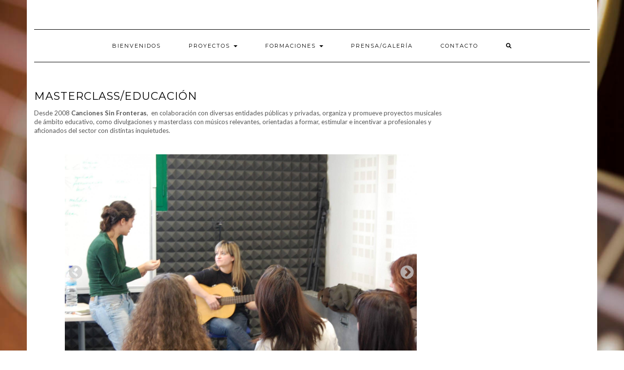

--- FILE ---
content_type: text/html; charset=UTF-8
request_url: https://cancionesinfronteras.com/masterclass
body_size: 13517
content:
<!DOCTYPE html>
<html lang="es">
<head>
    <meta charset="UTF-8" />
    <meta http-equiv="X-UA-Compatible" content="IE=edge" />
    <meta name="viewport" content="width=device-width, initial-scale=1" />
        <title>MasterClass/Educación</title>
<meta name='robots' content='max-image-preview:large' />
	<style>img:is([sizes="auto" i], [sizes^="auto," i]) { contain-intrinsic-size: 3000px 1500px }</style>
	
            <script data-no-defer="1" data-ezscrex="false" data-cfasync="false" data-pagespeed-no-defer data-cookieconsent="ignore">
                var ctPublicFunctions = {"_ajax_nonce":"f01c5339af","_rest_nonce":"7028b48eab","_ajax_url":"\/wp-admin\/admin-ajax.php","_rest_url":"https:\/\/cancionesinfronteras.com\/wp-json\/","data__cookies_type":"native","data__ajax_type":"rest","data__bot_detector_enabled":0,"data__frontend_data_log_enabled":1,"cookiePrefix":"","wprocket_detected":false,"host_url":"cancionesinfronteras.com","text__ee_click_to_select":"Click to select the whole data","text__ee_original_email":"The original one is","text__ee_got_it":"Got it","text__ee_blocked":"Bloqueado","text__ee_cannot_connect":"Cannot connect","text__ee_cannot_decode":"Can not decode email. Unknown reason","text__ee_email_decoder":"CleanTalk email decoder","text__ee_wait_for_decoding":"The magic is on the way, please wait for a few seconds!","text__ee_decoding_process":"Decodificando la informaci\u00f3n de contacto, d\u00e9janos unos segundos para terminar."}
            </script>
        
            <script data-no-defer="1" data-ezscrex="false" data-cfasync="false" data-pagespeed-no-defer data-cookieconsent="ignore">
                var ctPublic = {"_ajax_nonce":"f01c5339af","settings__forms__check_internal":"0","settings__forms__check_external":"0","settings__forms__force_protection":0,"settings__forms__search_test":"1","settings__data__bot_detector_enabled":0,"settings__sfw__anti_crawler":0,"blog_home":"https:\/\/cancionesinfronteras.com\/","pixel__setting":"0","pixel__enabled":false,"pixel__url":null,"data__email_check_before_post":1,"data__email_check_exist_post":1,"data__cookies_type":"native","data__key_is_ok":true,"data__visible_fields_required":true,"wl_brandname":"Anti-Spam by CleanTalk","wl_brandname_short":"CleanTalk","ct_checkjs_key":1113770363,"emailEncoderPassKey":"7f49b3346923c0059e52d2d890fbd386","bot_detector_forms_excluded":"W10=","advancedCacheExists":false,"varnishCacheExists":false,"wc_ajax_add_to_cart":false}
            </script>
        <link rel='dns-prefetch' href='//fonts.googleapis.com' />
<link href='https://fonts.gstatic.com' crossorigin rel='preconnect' />
<link rel="alternate" type="application/rss+xml" title=" &raquo; Feed" href="https://cancionesinfronteras.com/feed" />
<link rel="alternate" type="application/rss+xml" title=" &raquo; Feed de los comentarios" href="https://cancionesinfronteras.com/comments/feed" />
<script type="text/javascript">
/* <![CDATA[ */
window._wpemojiSettings = {"baseUrl":"https:\/\/s.w.org\/images\/core\/emoji\/15.0.3\/72x72\/","ext":".png","svgUrl":"https:\/\/s.w.org\/images\/core\/emoji\/15.0.3\/svg\/","svgExt":".svg","source":{"concatemoji":"https:\/\/cancionesinfronteras.com\/wp-includes\/js\/wp-emoji-release.min.js?ver=6.7.4"}};
/*! This file is auto-generated */
!function(i,n){var o,s,e;function c(e){try{var t={supportTests:e,timestamp:(new Date).valueOf()};sessionStorage.setItem(o,JSON.stringify(t))}catch(e){}}function p(e,t,n){e.clearRect(0,0,e.canvas.width,e.canvas.height),e.fillText(t,0,0);var t=new Uint32Array(e.getImageData(0,0,e.canvas.width,e.canvas.height).data),r=(e.clearRect(0,0,e.canvas.width,e.canvas.height),e.fillText(n,0,0),new Uint32Array(e.getImageData(0,0,e.canvas.width,e.canvas.height).data));return t.every(function(e,t){return e===r[t]})}function u(e,t,n){switch(t){case"flag":return n(e,"\ud83c\udff3\ufe0f\u200d\u26a7\ufe0f","\ud83c\udff3\ufe0f\u200b\u26a7\ufe0f")?!1:!n(e,"\ud83c\uddfa\ud83c\uddf3","\ud83c\uddfa\u200b\ud83c\uddf3")&&!n(e,"\ud83c\udff4\udb40\udc67\udb40\udc62\udb40\udc65\udb40\udc6e\udb40\udc67\udb40\udc7f","\ud83c\udff4\u200b\udb40\udc67\u200b\udb40\udc62\u200b\udb40\udc65\u200b\udb40\udc6e\u200b\udb40\udc67\u200b\udb40\udc7f");case"emoji":return!n(e,"\ud83d\udc26\u200d\u2b1b","\ud83d\udc26\u200b\u2b1b")}return!1}function f(e,t,n){var r="undefined"!=typeof WorkerGlobalScope&&self instanceof WorkerGlobalScope?new OffscreenCanvas(300,150):i.createElement("canvas"),a=r.getContext("2d",{willReadFrequently:!0}),o=(a.textBaseline="top",a.font="600 32px Arial",{});return e.forEach(function(e){o[e]=t(a,e,n)}),o}function t(e){var t=i.createElement("script");t.src=e,t.defer=!0,i.head.appendChild(t)}"undefined"!=typeof Promise&&(o="wpEmojiSettingsSupports",s=["flag","emoji"],n.supports={everything:!0,everythingExceptFlag:!0},e=new Promise(function(e){i.addEventListener("DOMContentLoaded",e,{once:!0})}),new Promise(function(t){var n=function(){try{var e=JSON.parse(sessionStorage.getItem(o));if("object"==typeof e&&"number"==typeof e.timestamp&&(new Date).valueOf()<e.timestamp+604800&&"object"==typeof e.supportTests)return e.supportTests}catch(e){}return null}();if(!n){if("undefined"!=typeof Worker&&"undefined"!=typeof OffscreenCanvas&&"undefined"!=typeof URL&&URL.createObjectURL&&"undefined"!=typeof Blob)try{var e="postMessage("+f.toString()+"("+[JSON.stringify(s),u.toString(),p.toString()].join(",")+"));",r=new Blob([e],{type:"text/javascript"}),a=new Worker(URL.createObjectURL(r),{name:"wpTestEmojiSupports"});return void(a.onmessage=function(e){c(n=e.data),a.terminate(),t(n)})}catch(e){}c(n=f(s,u,p))}t(n)}).then(function(e){for(var t in e)n.supports[t]=e[t],n.supports.everything=n.supports.everything&&n.supports[t],"flag"!==t&&(n.supports.everythingExceptFlag=n.supports.everythingExceptFlag&&n.supports[t]);n.supports.everythingExceptFlag=n.supports.everythingExceptFlag&&!n.supports.flag,n.DOMReady=!1,n.readyCallback=function(){n.DOMReady=!0}}).then(function(){return e}).then(function(){var e;n.supports.everything||(n.readyCallback(),(e=n.source||{}).concatemoji?t(e.concatemoji):e.wpemoji&&e.twemoji&&(t(e.twemoji),t(e.wpemoji)))}))}((window,document),window._wpemojiSettings);
/* ]]> */
</script>
<style id='wp-emoji-styles-inline-css' type='text/css'>

	img.wp-smiley, img.emoji {
		display: inline !important;
		border: none !important;
		box-shadow: none !important;
		height: 1em !important;
		width: 1em !important;
		margin: 0 0.07em !important;
		vertical-align: -0.1em !important;
		background: none !important;
		padding: 0 !important;
	}
</style>
<link rel='stylesheet' id='wp-block-library-css' href='https://cancionesinfronteras.com/wp-includes/css/dist/block-library/style.min.css?ver=6.7.4' type='text/css' media='all' />
<style id='classic-theme-styles-inline-css' type='text/css'>
/*! This file is auto-generated */
.wp-block-button__link{color:#fff;background-color:#32373c;border-radius:9999px;box-shadow:none;text-decoration:none;padding:calc(.667em + 2px) calc(1.333em + 2px);font-size:1.125em}.wp-block-file__button{background:#32373c;color:#fff;text-decoration:none}
</style>
<style id='global-styles-inline-css' type='text/css'>
:root{--wp--preset--aspect-ratio--square: 1;--wp--preset--aspect-ratio--4-3: 4/3;--wp--preset--aspect-ratio--3-4: 3/4;--wp--preset--aspect-ratio--3-2: 3/2;--wp--preset--aspect-ratio--2-3: 2/3;--wp--preset--aspect-ratio--16-9: 16/9;--wp--preset--aspect-ratio--9-16: 9/16;--wp--preset--color--black: #000000;--wp--preset--color--cyan-bluish-gray: #abb8c3;--wp--preset--color--white: #ffffff;--wp--preset--color--pale-pink: #f78da7;--wp--preset--color--vivid-red: #cf2e2e;--wp--preset--color--luminous-vivid-orange: #ff6900;--wp--preset--color--luminous-vivid-amber: #fcb900;--wp--preset--color--light-green-cyan: #7bdcb5;--wp--preset--color--vivid-green-cyan: #00d084;--wp--preset--color--pale-cyan-blue: #8ed1fc;--wp--preset--color--vivid-cyan-blue: #0693e3;--wp--preset--color--vivid-purple: #9b51e0;--wp--preset--gradient--vivid-cyan-blue-to-vivid-purple: linear-gradient(135deg,rgba(6,147,227,1) 0%,rgb(155,81,224) 100%);--wp--preset--gradient--light-green-cyan-to-vivid-green-cyan: linear-gradient(135deg,rgb(122,220,180) 0%,rgb(0,208,130) 100%);--wp--preset--gradient--luminous-vivid-amber-to-luminous-vivid-orange: linear-gradient(135deg,rgba(252,185,0,1) 0%,rgba(255,105,0,1) 100%);--wp--preset--gradient--luminous-vivid-orange-to-vivid-red: linear-gradient(135deg,rgba(255,105,0,1) 0%,rgb(207,46,46) 100%);--wp--preset--gradient--very-light-gray-to-cyan-bluish-gray: linear-gradient(135deg,rgb(238,238,238) 0%,rgb(169,184,195) 100%);--wp--preset--gradient--cool-to-warm-spectrum: linear-gradient(135deg,rgb(74,234,220) 0%,rgb(151,120,209) 20%,rgb(207,42,186) 40%,rgb(238,44,130) 60%,rgb(251,105,98) 80%,rgb(254,248,76) 100%);--wp--preset--gradient--blush-light-purple: linear-gradient(135deg,rgb(255,206,236) 0%,rgb(152,150,240) 100%);--wp--preset--gradient--blush-bordeaux: linear-gradient(135deg,rgb(254,205,165) 0%,rgb(254,45,45) 50%,rgb(107,0,62) 100%);--wp--preset--gradient--luminous-dusk: linear-gradient(135deg,rgb(255,203,112) 0%,rgb(199,81,192) 50%,rgb(65,88,208) 100%);--wp--preset--gradient--pale-ocean: linear-gradient(135deg,rgb(255,245,203) 0%,rgb(182,227,212) 50%,rgb(51,167,181) 100%);--wp--preset--gradient--electric-grass: linear-gradient(135deg,rgb(202,248,128) 0%,rgb(113,206,126) 100%);--wp--preset--gradient--midnight: linear-gradient(135deg,rgb(2,3,129) 0%,rgb(40,116,252) 100%);--wp--preset--font-size--small: 13px;--wp--preset--font-size--medium: 20px;--wp--preset--font-size--large: 36px;--wp--preset--font-size--x-large: 42px;--wp--preset--spacing--20: 0.44rem;--wp--preset--spacing--30: 0.67rem;--wp--preset--spacing--40: 1rem;--wp--preset--spacing--50: 1.5rem;--wp--preset--spacing--60: 2.25rem;--wp--preset--spacing--70: 3.38rem;--wp--preset--spacing--80: 5.06rem;--wp--preset--shadow--natural: 6px 6px 9px rgba(0, 0, 0, 0.2);--wp--preset--shadow--deep: 12px 12px 50px rgba(0, 0, 0, 0.4);--wp--preset--shadow--sharp: 6px 6px 0px rgba(0, 0, 0, 0.2);--wp--preset--shadow--outlined: 6px 6px 0px -3px rgba(255, 255, 255, 1), 6px 6px rgba(0, 0, 0, 1);--wp--preset--shadow--crisp: 6px 6px 0px rgba(0, 0, 0, 1);}:where(.is-layout-flex){gap: 0.5em;}:where(.is-layout-grid){gap: 0.5em;}body .is-layout-flex{display: flex;}.is-layout-flex{flex-wrap: wrap;align-items: center;}.is-layout-flex > :is(*, div){margin: 0;}body .is-layout-grid{display: grid;}.is-layout-grid > :is(*, div){margin: 0;}:where(.wp-block-columns.is-layout-flex){gap: 2em;}:where(.wp-block-columns.is-layout-grid){gap: 2em;}:where(.wp-block-post-template.is-layout-flex){gap: 1.25em;}:where(.wp-block-post-template.is-layout-grid){gap: 1.25em;}.has-black-color{color: var(--wp--preset--color--black) !important;}.has-cyan-bluish-gray-color{color: var(--wp--preset--color--cyan-bluish-gray) !important;}.has-white-color{color: var(--wp--preset--color--white) !important;}.has-pale-pink-color{color: var(--wp--preset--color--pale-pink) !important;}.has-vivid-red-color{color: var(--wp--preset--color--vivid-red) !important;}.has-luminous-vivid-orange-color{color: var(--wp--preset--color--luminous-vivid-orange) !important;}.has-luminous-vivid-amber-color{color: var(--wp--preset--color--luminous-vivid-amber) !important;}.has-light-green-cyan-color{color: var(--wp--preset--color--light-green-cyan) !important;}.has-vivid-green-cyan-color{color: var(--wp--preset--color--vivid-green-cyan) !important;}.has-pale-cyan-blue-color{color: var(--wp--preset--color--pale-cyan-blue) !important;}.has-vivid-cyan-blue-color{color: var(--wp--preset--color--vivid-cyan-blue) !important;}.has-vivid-purple-color{color: var(--wp--preset--color--vivid-purple) !important;}.has-black-background-color{background-color: var(--wp--preset--color--black) !important;}.has-cyan-bluish-gray-background-color{background-color: var(--wp--preset--color--cyan-bluish-gray) !important;}.has-white-background-color{background-color: var(--wp--preset--color--white) !important;}.has-pale-pink-background-color{background-color: var(--wp--preset--color--pale-pink) !important;}.has-vivid-red-background-color{background-color: var(--wp--preset--color--vivid-red) !important;}.has-luminous-vivid-orange-background-color{background-color: var(--wp--preset--color--luminous-vivid-orange) !important;}.has-luminous-vivid-amber-background-color{background-color: var(--wp--preset--color--luminous-vivid-amber) !important;}.has-light-green-cyan-background-color{background-color: var(--wp--preset--color--light-green-cyan) !important;}.has-vivid-green-cyan-background-color{background-color: var(--wp--preset--color--vivid-green-cyan) !important;}.has-pale-cyan-blue-background-color{background-color: var(--wp--preset--color--pale-cyan-blue) !important;}.has-vivid-cyan-blue-background-color{background-color: var(--wp--preset--color--vivid-cyan-blue) !important;}.has-vivid-purple-background-color{background-color: var(--wp--preset--color--vivid-purple) !important;}.has-black-border-color{border-color: var(--wp--preset--color--black) !important;}.has-cyan-bluish-gray-border-color{border-color: var(--wp--preset--color--cyan-bluish-gray) !important;}.has-white-border-color{border-color: var(--wp--preset--color--white) !important;}.has-pale-pink-border-color{border-color: var(--wp--preset--color--pale-pink) !important;}.has-vivid-red-border-color{border-color: var(--wp--preset--color--vivid-red) !important;}.has-luminous-vivid-orange-border-color{border-color: var(--wp--preset--color--luminous-vivid-orange) !important;}.has-luminous-vivid-amber-border-color{border-color: var(--wp--preset--color--luminous-vivid-amber) !important;}.has-light-green-cyan-border-color{border-color: var(--wp--preset--color--light-green-cyan) !important;}.has-vivid-green-cyan-border-color{border-color: var(--wp--preset--color--vivid-green-cyan) !important;}.has-pale-cyan-blue-border-color{border-color: var(--wp--preset--color--pale-cyan-blue) !important;}.has-vivid-cyan-blue-border-color{border-color: var(--wp--preset--color--vivid-cyan-blue) !important;}.has-vivid-purple-border-color{border-color: var(--wp--preset--color--vivid-purple) !important;}.has-vivid-cyan-blue-to-vivid-purple-gradient-background{background: var(--wp--preset--gradient--vivid-cyan-blue-to-vivid-purple) !important;}.has-light-green-cyan-to-vivid-green-cyan-gradient-background{background: var(--wp--preset--gradient--light-green-cyan-to-vivid-green-cyan) !important;}.has-luminous-vivid-amber-to-luminous-vivid-orange-gradient-background{background: var(--wp--preset--gradient--luminous-vivid-amber-to-luminous-vivid-orange) !important;}.has-luminous-vivid-orange-to-vivid-red-gradient-background{background: var(--wp--preset--gradient--luminous-vivid-orange-to-vivid-red) !important;}.has-very-light-gray-to-cyan-bluish-gray-gradient-background{background: var(--wp--preset--gradient--very-light-gray-to-cyan-bluish-gray) !important;}.has-cool-to-warm-spectrum-gradient-background{background: var(--wp--preset--gradient--cool-to-warm-spectrum) !important;}.has-blush-light-purple-gradient-background{background: var(--wp--preset--gradient--blush-light-purple) !important;}.has-blush-bordeaux-gradient-background{background: var(--wp--preset--gradient--blush-bordeaux) !important;}.has-luminous-dusk-gradient-background{background: var(--wp--preset--gradient--luminous-dusk) !important;}.has-pale-ocean-gradient-background{background: var(--wp--preset--gradient--pale-ocean) !important;}.has-electric-grass-gradient-background{background: var(--wp--preset--gradient--electric-grass) !important;}.has-midnight-gradient-background{background: var(--wp--preset--gradient--midnight) !important;}.has-small-font-size{font-size: var(--wp--preset--font-size--small) !important;}.has-medium-font-size{font-size: var(--wp--preset--font-size--medium) !important;}.has-large-font-size{font-size: var(--wp--preset--font-size--large) !important;}.has-x-large-font-size{font-size: var(--wp--preset--font-size--x-large) !important;}
:where(.wp-block-post-template.is-layout-flex){gap: 1.25em;}:where(.wp-block-post-template.is-layout-grid){gap: 1.25em;}
:where(.wp-block-columns.is-layout-flex){gap: 2em;}:where(.wp-block-columns.is-layout-grid){gap: 2em;}
:root :where(.wp-block-pullquote){font-size: 1.5em;line-height: 1.6;}
</style>
<link rel='stylesheet' id='ct_public_css-css' href='https://cancionesinfronteras.com/wp-content/plugins/cleantalk-spam-protect/css/cleantalk-public.min.css?ver=6.52' type='text/css' media='all' />
<link rel='stylesheet' id='ct_email_decoder_css-css' href='https://cancionesinfronteras.com/wp-content/plugins/cleantalk-spam-protect/css/cleantalk-email-decoder.min.css?ver=6.52' type='text/css' media='all' />
<link rel='stylesheet' id='ngg_trigger_buttons-css' href='https://cancionesinfronteras.com/wp-content/plugins/nextgen-gallery/static/GalleryDisplay/trigger_buttons.css?ver=3.59.10' type='text/css' media='all' />
<link rel='stylesheet' id='simplelightbox-0-css' href='https://cancionesinfronteras.com/wp-content/plugins/nextgen-gallery/static/Lightbox/simplelightbox/simple-lightbox.css?ver=3.59.10' type='text/css' media='all' />
<link rel='stylesheet' id='fontawesome_v4_shim_style-css' href='https://cancionesinfronteras.com/wp-content/plugins/nextgen-gallery/static/FontAwesome/css/v4-shims.min.css?ver=6.7.4' type='text/css' media='all' />
<link rel='stylesheet' id='fontawesome-css' href='https://cancionesinfronteras.com/wp-content/plugins/nextgen-gallery/static/FontAwesome/css/all.min.css?ver=6.7.4' type='text/css' media='all' />
<link rel='stylesheet' id='ngg_basic_slideshow_style-css' href='https://cancionesinfronteras.com/wp-content/plugins/nextgen-gallery/static/Slideshow/ngg_basic_slideshow.css?ver=3.59.10' type='text/css' media='all' />
<link rel='stylesheet' id='ngg_slick_slideshow_style-css' href='https://cancionesinfronteras.com/wp-content/plugins/nextgen-gallery/static/Slideshow/slick/slick.css?ver=3.59.10' type='text/css' media='all' />
<link rel='stylesheet' id='ngg_slick_slideshow_theme-css' href='https://cancionesinfronteras.com/wp-content/plugins/nextgen-gallery/static/Slideshow/slick/slick-theme.css?ver=3.59.10' type='text/css' media='all' />
<link rel='stylesheet' id='nextgen_pagination_style-css' href='https://cancionesinfronteras.com/wp-content/plugins/nextgen-gallery/static/GalleryDisplay/pagination_style.css?ver=3.59.10' type='text/css' media='all' />
<link rel='stylesheet' id='nextgen_basic_thumbnails_style-css' href='https://cancionesinfronteras.com/wp-content/plugins/nextgen-gallery/static/Thumbnails/nextgen_basic_thumbnails.css?ver=3.59.10' type='text/css' media='all' />
<link rel='stylesheet' id='kale-fonts-css' href='https://fonts.googleapis.com/css?family=Montserrat%3A400%2C700%7CLato%3A400%2C700%2C300%2C300italic%2C400italic%2C700italic%7CRaleway%3A200%7CCaveat&#038;subset=latin%2Clatin-ext' type='text/css' media='all' />
<link rel='stylesheet' id='bootstrap-css' href='https://cancionesinfronteras.com/wp-content/themes/kale/assets/css/bootstrap.min.css?ver=6.7.4' type='text/css' media='all' />
<link rel='stylesheet' id='bootstrap-select-css' href='https://cancionesinfronteras.com/wp-content/themes/kale/assets/css/bootstrap-select.min.css?ver=6.7.4' type='text/css' media='all' />
<link rel='stylesheet' id='smartmenus-bootstrap-css' href='https://cancionesinfronteras.com/wp-content/themes/kale/assets/css/jquery.smartmenus.bootstrap.css?ver=6.7.4' type='text/css' media='all' />
<link rel='stylesheet' id='fontawesome-all-css' href='https://cancionesinfronteras.com/wp-content/themes/kale/assets/css/all.min.css?ver=6.7.4' type='text/css' media='all' />
<link rel='stylesheet' id='owl-carousel-css' href='https://cancionesinfronteras.com/wp-content/themes/kale/assets/css/owl.carousel.css?ver=6.7.4' type='text/css' media='all' />
<link rel='stylesheet' id='kale-style-css' href='https://cancionesinfronteras.com/wp-content/themes/kale/style.css?ver=6.7.4' type='text/css' media='all' />
<style id='akismet-widget-style-inline-css' type='text/css'>

			.a-stats {
				--akismet-color-mid-green: #357b49;
				--akismet-color-white: #fff;
				--akismet-color-light-grey: #f6f7f7;

				max-width: 350px;
				width: auto;
			}

			.a-stats * {
				all: unset;
				box-sizing: border-box;
			}

			.a-stats strong {
				font-weight: 600;
			}

			.a-stats a.a-stats__link,
			.a-stats a.a-stats__link:visited,
			.a-stats a.a-stats__link:active {
				background: var(--akismet-color-mid-green);
				border: none;
				box-shadow: none;
				border-radius: 8px;
				color: var(--akismet-color-white);
				cursor: pointer;
				display: block;
				font-family: -apple-system, BlinkMacSystemFont, 'Segoe UI', 'Roboto', 'Oxygen-Sans', 'Ubuntu', 'Cantarell', 'Helvetica Neue', sans-serif;
				font-weight: 500;
				padding: 12px;
				text-align: center;
				text-decoration: none;
				transition: all 0.2s ease;
			}

			/* Extra specificity to deal with TwentyTwentyOne focus style */
			.widget .a-stats a.a-stats__link:focus {
				background: var(--akismet-color-mid-green);
				color: var(--akismet-color-white);
				text-decoration: none;
			}

			.a-stats a.a-stats__link:hover {
				filter: brightness(110%);
				box-shadow: 0 4px 12px rgba(0, 0, 0, 0.06), 0 0 2px rgba(0, 0, 0, 0.16);
			}

			.a-stats .count {
				color: var(--akismet-color-white);
				display: block;
				font-size: 1.5em;
				line-height: 1.4;
				padding: 0 13px;
				white-space: nowrap;
			}
		
</style>
<script type="text/javascript" src="https://cancionesinfronteras.com/wp-content/plugins/1and1-wordpress-assistant/js/cookies.js?ver=6.7.4" id="1and1-wp-cookies-js"></script>
<script type="text/javascript" data-pagespeed-no-defer src="https://cancionesinfronteras.com/wp-content/plugins/cleantalk-spam-protect/js/apbct-public-bundle.min.js?ver=6.52" id="ct_public_functions-js"></script>
<script type="text/javascript" src="https://cancionesinfronteras.com/wp-includes/js/jquery/jquery.min.js?ver=3.7.1" id="jquery-core-js"></script>
<script type="text/javascript" src="https://cancionesinfronteras.com/wp-includes/js/jquery/jquery-migrate.min.js?ver=3.4.1" id="jquery-migrate-js"></script>
<script type="text/javascript" id="photocrati_ajax-js-extra">
/* <![CDATA[ */
var photocrati_ajax = {"url":"https:\/\/cancionesinfronteras.com\/index.php?photocrati_ajax=1","rest_url":"https:\/\/cancionesinfronteras.com\/wp-json\/","wp_home_url":"https:\/\/cancionesinfronteras.com","wp_site_url":"https:\/\/cancionesinfronteras.com","wp_root_url":"https:\/\/cancionesinfronteras.com","wp_plugins_url":"https:\/\/cancionesinfronteras.com\/wp-content\/plugins","wp_content_url":"https:\/\/cancionesinfronteras.com\/wp-content","wp_includes_url":"https:\/\/cancionesinfronteras.com\/wp-includes\/","ngg_param_slug":"nggallery","rest_nonce":"7028b48eab"};
/* ]]> */
</script>
<script type="text/javascript" src="https://cancionesinfronteras.com/wp-content/plugins/nextgen-gallery/static/Legacy/ajax.min.js?ver=3.59.10" id="photocrati_ajax-js"></script>
<script type="text/javascript" src="https://cancionesinfronteras.com/wp-content/plugins/nextgen-gallery/static/FontAwesome/js/v4-shims.min.js?ver=5.3.1" id="fontawesome_v4_shim-js"></script>
<script type="text/javascript" defer crossorigin="anonymous" data-auto-replace-svg="false" data-keep-original-source="false" data-search-pseudo-elements src="https://cancionesinfronteras.com/wp-content/plugins/nextgen-gallery/static/FontAwesome/js/all.min.js?ver=5.3.1" id="fontawesome-js"></script>
<script type="text/javascript" src="https://cancionesinfronteras.com/wp-content/plugins/nextgen-gallery/static/Slideshow/slick/slick-1.8.0-modded.js?ver=3.59.10" id="ngg_slick-js"></script>
<script type="text/javascript" src="https://cancionesinfronteras.com/wp-content/plugins/nextgen-gallery/static/Thumbnails/nextgen_basic_thumbnails.js?ver=3.59.10" id="nextgen_basic_thumbnails_script-js"></script>
<script type="text/javascript" src="https://cancionesinfronteras.com/wp-content/plugins/nextgen-gallery/static/Thumbnails/ajax_pagination.js?ver=3.59.10" id="nextgen-basic-thumbnails-ajax-pagination-js"></script>
<!--[if lt IE 9]>
<script type="text/javascript" src="https://cancionesinfronteras.com/wp-content/themes/kale/assets/js/html5shiv.min.js?ver=3.7.0" id="kale-html5-js"></script>
<![endif]-->
<!--[if lt IE 9]>
<script type="text/javascript" src="https://cancionesinfronteras.com/wp-content/themes/kale/assets/js/respond.min.js?ver=1.3.0" id="kale-respond-js"></script>
<![endif]-->
<link rel="https://api.w.org/" href="https://cancionesinfronteras.com/wp-json/" /><link rel="alternate" title="JSON" type="application/json" href="https://cancionesinfronteras.com/wp-json/wp/v2/pages/1398" /><link rel="EditURI" type="application/rsd+xml" title="RSD" href="https://cancionesinfronteras.com/xmlrpc.php?rsd" />
<meta name="generator" content="WordPress 6.7.4" />
<link rel="canonical" href="https://cancionesinfronteras.com/masterclass" />
<link rel='shortlink' href='https://cancionesinfronteras.com/?p=1398' />
<link rel="alternate" title="oEmbed (JSON)" type="application/json+oembed" href="https://cancionesinfronteras.com/wp-json/oembed/1.0/embed?url=https%3A%2F%2Fcancionesinfronteras.com%2Fmasterclass" />
<link rel="alternate" title="oEmbed (XML)" type="text/xml+oembed" href="https://cancionesinfronteras.com/wp-json/oembed/1.0/embed?url=https%3A%2F%2Fcancionesinfronteras.com%2Fmasterclass&#038;format=xml" />
<style type="text/css" id="custom-background-css">
body.custom-background { background-image: url("https://cancionesinfronteras.com/wp-content/uploads/2019/10/Pintar-Instrumento-Musical.jpg"); background-position: left top; background-size: cover; background-repeat: no-repeat; background-attachment: fixed; }
</style>
	<style>.frontpage-banner:before, .frontpage-slider .owl-carousel-item:before{background-color:#ffffff;}</style><link rel="icon" href="https://cancionesinfronteras.com/wp-content/uploads/2019/10/Logo-CSF-150x150.jpg" sizes="32x32" />
<link rel="icon" href="https://cancionesinfronteras.com/wp-content/uploads/2019/10/Logo-CSF.jpg" sizes="192x192" />
<link rel="apple-touch-icon" href="https://cancionesinfronteras.com/wp-content/uploads/2019/10/Logo-CSF.jpg" />
<meta name="msapplication-TileImage" content="https://cancionesinfronteras.com/wp-content/uploads/2019/10/Logo-CSF.jpg" />
<style id="kirki-inline-styles"></style></head>

<body class="page-template-default page page-id-1398 custom-background wp-custom-logo">
<a class="skip-link screen-reader-text" href="#content">
Saltar al contenido</a>

<div class="main-wrapper">
    <div class="container">

        <!-- Header -->
        <header class="header" role="banner">

            
            <!-- Header Row 2 -->
            <div class="header-row-2">
                <div class="logo">
                    
												<div class="header-logo-text"><a href="https://cancionesinfronteras.com/"></a></div>
						
                                    </div>
                            </div>
            <!-- /Header Row 2 -->


            <!-- Header Row 3 -->
            <div class="header-row-3">
                <nav class="navbar navbar-default" role="navigation" aria-label="Navegación principal">
                    <div class="navbar-header">
                        <button type="button" class="navbar-toggle collapsed" data-toggle="collapse" data-target=".header-row-3 .navbar-collapse" aria-expanded="false">
                        <span class="sr-only">Cambiar modo de navegación</span>
                        <span class="icon-bar"></span>
                        <span class="icon-bar"></span>
                        <span class="icon-bar"></span>
                        </button>
                    </div>
                    <!-- Navigation -->
                    <div class="navbar-collapse collapse"><ul id="menu-principal" class="nav navbar-nav"><li id="menu-item-39" class="menu-item menu-item-type-post_type menu-item-object-page menu-item-home menu-item-39"><a href="https://cancionesinfronteras.com/">Bienvenidos</a></li>
<li id="menu-item-1418" class="menu-item menu-item-type-custom menu-item-object-custom current-menu-ancestor current-menu-parent menu-item-has-children menu-item-1418 dropdown"><a href="#" data-toggle="dropdown" class="dropdown-toggle" aria-haspopup="true">Proyectos <span class="caret"></span></a>
<ul role="menu" class=" dropdown-menu">
	<li id="menu-item-1422" class="menu-item menu-item-type-post_type menu-item-object-page menu-item-1422"><a href="https://cancionesinfronteras.com/cooperacion">Cooperación</a></li>
	<li id="menu-item-1421" class="menu-item menu-item-type-post_type menu-item-object-page current-menu-item page_item page-item-1398 current_page_item menu-item-1421 active"><a href="https://cancionesinfronteras.com/masterclass">MasterClass/Educación</a></li>
	<li id="menu-item-1495" class="menu-item menu-item-type-post_type menu-item-object-page menu-item-1495"><a href="https://cancionesinfronteras.com/proyectos/taller-de-creacion-de-canciones">Taller de creación de canciones</a></li>
	<li id="menu-item-1419" class="menu-item menu-item-type-post_type menu-item-object-page menu-item-1419"><a href="https://cancionesinfronteras.com/grupos-y-formaciones">Grupos y Formaciones</a></li>
	<li id="menu-item-1420" class="menu-item menu-item-type-post_type menu-item-object-page menu-item-1420"><a href="https://cancionesinfronteras.com/sello-discografico">PRODUCTORA</a></li>
</ul>
</li>
<li id="menu-item-40" class="menu-item menu-item-type-custom menu-item-object-custom menu-item-has-children menu-item-40 dropdown"><a href="#" data-toggle="dropdown" class="dropdown-toggle" aria-haspopup="true">Formaciones <span class="caret"></span></a>
<ul role="menu" class=" dropdown-menu">
	<li id="menu-item-1241" class="menu-item menu-item-type-post_type menu-item-object-page menu-item-1241"><a href="https://cancionesinfronteras.com/mirando-al_sur">Mirando Al Sur</a></li>
	<li id="menu-item-1286" class="menu-item menu-item-type-post_type menu-item-object-page menu-item-1286"><a href="https://cancionesinfronteras.com/el-tenderete">El Tenderete</a></li>
	<li id="menu-item-1234" class="menu-item menu-item-type-post_type menu-item-object-page menu-item-1234"><a href="https://cancionesinfronteras.com/inventario">Inventario</a></li>
	<li id="menu-item-1236" class="menu-item menu-item-type-post_type menu-item-object-page menu-item-1236"><a href="https://cancionesinfronteras.com/edu">Edu</a></li>
	<li id="menu-item-1235" class="menu-item menu-item-type-post_type menu-item-object-page menu-item-1235"><a href="https://cancionesinfronteras.com/joglares-del-sitio">Joglares Del Sitio</a></li>
	<li id="menu-item-1347" class="menu-item menu-item-type-post_type menu-item-object-page menu-item-1347"><a href="https://cancionesinfronteras.com/verso-a-verso">Verso a Verso</a></li>
</ul>
</li>
<li id="menu-item-1314" class="menu-item menu-item-type-post_type menu-item-object-page menu-item-1314"><a href="https://cancionesinfronteras.com/prensa">PRENSA/Galería</a></li>
<li id="menu-item-38" class="menu-item menu-item-type-post_type menu-item-object-page menu-item-38"><a href="https://cancionesinfronteras.com/contacto">Contacto</a></li>
<li class="search">
        <a href="javascript:;" id="toggle-main_search" data-toggle="dropdown"><i class="fa fa-search"></i></a>
        <div class="dropdown-menu main_search">
            <form name="main_search" method="get" action="https://cancionesinfronteras.com/">
                <input type="text" name="s" class="form-control" placeholder="Escribe aquí" />
            </form>
        </div>
    </li></ul></div>                    <!-- /Navigation -->
                </nav>
            </div>
            <!-- /Header Row 3 -->

        </header>
        <!-- /Header -->


<a id="content"></a>



<!-- Two Columns -->
<div class="row two-columns">
    <!-- Main Column -->
        <div class="main-column  col-md-9 " role="main">
    
        <!-- Page Content -->
        <div id="page-1398" class="entry entry-page post-1398 page type-page status-publish">

            

                                                <h1 class="entry-title">MasterClass/Educación</h1>
                        
            <div class="page-content">
<p> Desde 2008&nbsp;<strong>Canciones Sin Fronteras</strong>,&nbsp; en colaboración con diversas entidades públicas y privadas, organiza y promueve proyectos musicales de ámbito educativo, como divulgaciones y masterclass con músicos relevantes, orientadas a formar, estimular e incentivar a profesionales y aficionados del sector con distintas inquietudes. </p>




<div class="ngg-galleryoverview ngg-slideshow"
	id="ngg-slideshow-43bc05f1bbdb3bd58142f298f7ced218-4195627450"
	data-gallery-id="43bc05f1bbdb3bd58142f298f7ced218"
	style="max-width: 750px;
			max-height: 500px;
			display: none;">

	
		<a href="https://cancionesinfronteras.com/wp-content/gallery/masterclass-1/DSC_0115.jpg"
			title=""
			data-src="https://cancionesinfronteras.com/wp-content/gallery/masterclass-1/DSC_0115.jpg"
			data-thumbnail="https://cancionesinfronteras.com/wp-content/gallery/masterclass-1/thumbs/thumbs_DSC_0115.jpg"
			data-image-id="12"
			data-title="Masterclass Con Silvia Pérez Cruz"
			data-description=""
			class="ngg-simplelightbox" rel="43bc05f1bbdb3bd58142f298f7ced218">

			<img data-image-id='12'
				title=""
				alt="Masterclass Con Silvia Pérez Cruz"
				src="https://cancionesinfronteras.com/wp-content/gallery/masterclass-1/DSC_0115.jpg"
				style="max-height: 480px;"/>
		</a>

		
		<a href="https://cancionesinfronteras.com/wp-content/gallery/masterclass-1/DSC_0122.jpg"
			title=""
			data-src="https://cancionesinfronteras.com/wp-content/gallery/masterclass-1/DSC_0122.jpg"
			data-thumbnail="https://cancionesinfronteras.com/wp-content/gallery/masterclass-1/thumbs/thumbs_DSC_0122.jpg"
			data-image-id="13"
			data-title="Masterclass"
			data-description=""
			class="ngg-simplelightbox" rel="43bc05f1bbdb3bd58142f298f7ced218">

			<img data-image-id='13'
				title=""
				alt="Masterclass"
				src="https://cancionesinfronteras.com/wp-content/gallery/masterclass-1/DSC_0122.jpg"
				style="max-height: 480px;"/>
		</a>

		
		<a href="https://cancionesinfronteras.com/wp-content/gallery/masterclass-1/DSC_0130.jpg"
			title=""
			data-src="https://cancionesinfronteras.com/wp-content/gallery/masterclass-1/DSC_0130.jpg"
			data-thumbnail="https://cancionesinfronteras.com/wp-content/gallery/masterclass-1/thumbs/thumbs_DSC_0130.jpg"
			data-image-id="14"
			data-title="Masterclass Con Silvia Pérez Cruz"
			data-description=""
			class="ngg-simplelightbox" rel="43bc05f1bbdb3bd58142f298f7ced218">

			<img data-image-id='14'
				title=""
				alt="Masterclass Con Silvia Pérez Cruz"
				src="https://cancionesinfronteras.com/wp-content/gallery/masterclass-1/DSC_0130.jpg"
				style="max-height: 480px;"/>
		</a>

		
		<a href="https://cancionesinfronteras.com/wp-content/gallery/masterclass-1/DSC_0134.jpg"
			title=""
			data-src="https://cancionesinfronteras.com/wp-content/gallery/masterclass-1/DSC_0134.jpg"
			data-thumbnail="https://cancionesinfronteras.com/wp-content/gallery/masterclass-1/thumbs/thumbs_DSC_0134.jpg"
			data-image-id="15"
			data-title="Masterclass instrumentos tradicionales"
			data-description=""
			class="ngg-simplelightbox" rel="43bc05f1bbdb3bd58142f298f7ced218">

			<img data-image-id='15'
				title=""
				alt="Masterclass instrumentos tradicionales"
				src="https://cancionesinfronteras.com/wp-content/gallery/masterclass-1/DSC_0134.jpg"
				style="max-height: 480px;"/>
		</a>

		
		<a href="https://cancionesinfronteras.com/wp-content/gallery/masterclass-1/DSC_0139.jpg"
			title=""
			data-src="https://cancionesinfronteras.com/wp-content/gallery/masterclass-1/DSC_0139.jpg"
			data-thumbnail="https://cancionesinfronteras.com/wp-content/gallery/masterclass-1/thumbs/thumbs_DSC_0139.jpg"
			data-image-id="16"
			data-title="Masterclass Lutería"
			data-description=""
			class="ngg-simplelightbox" rel="43bc05f1bbdb3bd58142f298f7ced218">

			<img data-image-id='16'
				title=""
				alt="Masterclass Lutería"
				src="https://cancionesinfronteras.com/wp-content/gallery/masterclass-1/DSC_0139.jpg"
				style="max-height: 480px;"/>
		</a>

		
		<a href="https://cancionesinfronteras.com/wp-content/gallery/masterclass-1/DSC_0194.jpg"
			title=""
			data-src="https://cancionesinfronteras.com/wp-content/gallery/masterclass-1/DSC_0194.jpg"
			data-thumbnail="https://cancionesinfronteras.com/wp-content/gallery/masterclass-1/thumbs/thumbs_DSC_0194.jpg"
			data-image-id="17"
			data-title="Masterclass"
			data-description=""
			class="ngg-simplelightbox" rel="43bc05f1bbdb3bd58142f298f7ced218">

			<img data-image-id='17'
				title=""
				alt="Masterclass"
				src="https://cancionesinfronteras.com/wp-content/gallery/masterclass-1/DSC_0194.jpg"
				style="max-height: 480px;"/>
		</a>

		
		<a href="https://cancionesinfronteras.com/wp-content/gallery/masterclass-1/DSC_0221.jpg"
			title=""
			data-src="https://cancionesinfronteras.com/wp-content/gallery/masterclass-1/DSC_0221.jpg"
			data-thumbnail="https://cancionesinfronteras.com/wp-content/gallery/masterclass-1/thumbs/thumbs_DSC_0221.jpg"
			data-image-id="18"
			data-title="Masterclass Sonido"
			data-description=""
			class="ngg-simplelightbox" rel="43bc05f1bbdb3bd58142f298f7ced218">

			<img data-image-id='18'
				title=""
				alt="Masterclass Sonido"
				src="https://cancionesinfronteras.com/wp-content/gallery/masterclass-1/DSC_0221.jpg"
				style="max-height: 480px;"/>
		</a>

		</div>






<p>Entre los músicos y profesionales del sector de los que hemos podido disfrutar de sus lecciones se encuentran: </p>



<p>Silvia Pérez Cruz, Aleix Tobías, Martí Serra, Xavi Lozano, Guillem Aguilar, Marc Vila, Daniel Latorre, Roc Albero, Antonio Serrano, Paco Manzanares, Ana Rossi, Antonio Sánchez&#8230;</p>



<!-- default-view.php -->
<div
	class="ngg-galleryoverview default-view
		"
	id="ngg-gallery-323fdcff5eb0d368cec5219a46306a4a-1">

		<!-- Thumbnails -->
				<div id="ngg-image-0" class="ngg-gallery-thumbnail-box
											"
			>
						<div class="ngg-gallery-thumbnail">
			<a href="https://cancionesinfronteras.com/wp-content/gallery/profes-master/Aleix-Tob%C3%ADas.jpeg"
				title=""
				data-src="https://cancionesinfronteras.com/wp-content/gallery/profes-master/Aleix-Tob%C3%ADas.jpeg"
				data-thumbnail="https://cancionesinfronteras.com/wp-content/gallery/profes-master/thumbs/thumbs_Aleix-Tob%C3%ADas.jpeg"
				data-image-id="25"
				data-title="Aleix-Tobías"
				data-description=""
				data-image-slug="aleix-tob%c3%adas"
				class='use_imagebrowser_effect' data-imagebrowser-url='https://cancionesinfronteras.com/masterclass/nggallery/image/%STUB%'>
				<img
					title="Aleix-Tobías"
					alt="Aleix-Tobías"
					src="https://cancionesinfronteras.com/wp-content/gallery/profes-master/thumbs/thumbs_Aleix-Tob%C3%ADas.jpeg"
					width="240"
					height="160"
					style="max-width:100%;"
				/>
			</a>
		</div>
							</div>
			
				<div id="ngg-image-1" class="ngg-gallery-thumbnail-box
											"
			>
						<div class="ngg-gallery-thumbnail">
			<a href="https://cancionesinfronteras.com/wp-content/gallery/profes-master/Guillem-Aguilar.jpg"
				title=""
				data-src="https://cancionesinfronteras.com/wp-content/gallery/profes-master/Guillem-Aguilar.jpg"
				data-thumbnail="https://cancionesinfronteras.com/wp-content/gallery/profes-master/thumbs/thumbs_Guillem-Aguilar.jpg"
				data-image-id="28"
				data-title="Guillem-Aguilar"
				data-description=""
				data-image-slug="guillem-aguilar"
				class='use_imagebrowser_effect' data-imagebrowser-url='https://cancionesinfronteras.com/masterclass/nggallery/image/%STUB%'>
				<img
					title="Guillem-Aguilar"
					alt="Guillem-Aguilar"
					src="https://cancionesinfronteras.com/wp-content/gallery/profes-master/thumbs/thumbs_Guillem-Aguilar.jpg"
					width="240"
					height="160"
					style="max-width:100%;"
				/>
			</a>
		</div>
							</div>
			
				<div id="ngg-image-2" class="ngg-gallery-thumbnail-box
											"
			>
						<div class="ngg-gallery-thumbnail">
			<a href="https://cancionesinfronteras.com/wp-content/gallery/profes-master/Xavi-Lozano.jpg"
				title=""
				data-src="https://cancionesinfronteras.com/wp-content/gallery/profes-master/Xavi-Lozano.jpg"
				data-thumbnail="https://cancionesinfronteras.com/wp-content/gallery/profes-master/thumbs/thumbs_Xavi-Lozano.jpg"
				data-image-id="26"
				data-title="Xavi-Lozano"
				data-description=""
				data-image-slug="xavi-lozano"
				class='use_imagebrowser_effect' data-imagebrowser-url='https://cancionesinfronteras.com/masterclass/nggallery/image/%STUB%'>
				<img
					title="Xavi-Lozano"
					alt="Xavi-Lozano"
					src="https://cancionesinfronteras.com/wp-content/gallery/profes-master/thumbs/thumbs_Xavi-Lozano.jpg"
					width="240"
					height="160"
					style="max-width:100%;"
				/>
			</a>
		</div>
							</div>
			
				<div id="ngg-image-3" class="ngg-gallery-thumbnail-box
											"
			>
						<div class="ngg-gallery-thumbnail">
			<a href="https://cancionesinfronteras.com/wp-content/gallery/profes-master/Paco-Manzanares.jpg"
				title=""
				data-src="https://cancionesinfronteras.com/wp-content/gallery/profes-master/Paco-Manzanares.jpg"
				data-thumbnail="https://cancionesinfronteras.com/wp-content/gallery/profes-master/thumbs/thumbs_Paco-Manzanares.jpg"
				data-image-id="22"
				data-title="Paco-Manzanares"
				data-description=""
				data-image-slug="paco-manzanares"
				class='use_imagebrowser_effect' data-imagebrowser-url='https://cancionesinfronteras.com/masterclass/nggallery/image/%STUB%'>
				<img
					title="Paco-Manzanares"
					alt="Paco-Manzanares"
					src="https://cancionesinfronteras.com/wp-content/gallery/profes-master/thumbs/thumbs_Paco-Manzanares.jpg"
					width="240"
					height="160"
					style="max-width:100%;"
				/>
			</a>
		</div>
							</div>
			
				<div id="ngg-image-4" class="ngg-gallery-thumbnail-box
											"
			>
						<div class="ngg-gallery-thumbnail">
			<a href="https://cancionesinfronteras.com/wp-content/gallery/profes-master/Antonio-Drumming-Society_169_bn.jpg"
				title=""
				data-src="https://cancionesinfronteras.com/wp-content/gallery/profes-master/Antonio-Drumming-Society_169_bn.jpg"
				data-thumbnail="https://cancionesinfronteras.com/wp-content/gallery/profes-master/thumbs/thumbs_Antonio-Drumming-Society_169_bn.jpg"
				data-image-id="23"
				data-title="Antonio-Sánchez"
				data-description=""
				data-image-slug="antonio-drumming-society_169_bn"
				class='use_imagebrowser_effect' data-imagebrowser-url='https://cancionesinfronteras.com/masterclass/nggallery/image/%STUB%'>
				<img
					title="Antonio-Sánchez"
					alt="Antonio-Sánchez"
					src="https://cancionesinfronteras.com/wp-content/gallery/profes-master/thumbs/thumbs_Antonio-Drumming-Society_169_bn.jpg"
					width="240"
					height="160"
					style="max-width:100%;"
				/>
			</a>
		</div>
							</div>
			
				<div id="ngg-image-5" class="ngg-gallery-thumbnail-box
											"
			>
						<div class="ngg-gallery-thumbnail">
			<a href="https://cancionesinfronteras.com/wp-content/gallery/profes-master/Master-Sengane.JPG"
				title=""
				data-src="https://cancionesinfronteras.com/wp-content/gallery/profes-master/Master-Sengane.JPG"
				data-thumbnail="https://cancionesinfronteras.com/wp-content/gallery/profes-master/thumbs/thumbs_Master-Sengane.JPG"
				data-image-id="39"
				data-title="Sengane"
				data-description=""
				data-image-slug="master-sengane"
				class='use_imagebrowser_effect' data-imagebrowser-url='https://cancionesinfronteras.com/masterclass/nggallery/image/%STUB%'>
				<img
					title="Sengane"
					alt="Sengane"
					src="https://cancionesinfronteras.com/wp-content/gallery/profes-master/thumbs/thumbs_Master-Sengane.JPG"
					width="240"
					height="160"
					style="max-width:100%;"
				/>
			</a>
		</div>
							</div>
			
				<div id="ngg-image-6" class="ngg-gallery-thumbnail-box
											"
			>
						<div class="ngg-gallery-thumbnail">
			<a href="https://cancionesinfronteras.com/wp-content/gallery/profes-master/Roc-Albero.jpg"
				title=""
				data-src="https://cancionesinfronteras.com/wp-content/gallery/profes-master/Roc-Albero.jpg"
				data-thumbnail="https://cancionesinfronteras.com/wp-content/gallery/profes-master/thumbs/thumbs_Roc-Albero.jpg"
				data-image-id="41"
				data-title="Roc-Albero"
				data-description=""
				data-image-slug="roc-albero"
				class='use_imagebrowser_effect' data-imagebrowser-url='https://cancionesinfronteras.com/masterclass/nggallery/image/%STUB%'>
				<img
					title="Roc-Albero"
					alt="Roc-Albero"
					src="https://cancionesinfronteras.com/wp-content/gallery/profes-master/thumbs/thumbs_Roc-Albero.jpg"
					width="240"
					height="160"
					style="max-width:100%;"
				/>
			</a>
		</div>
							</div>
			
				<div id="ngg-image-7" class="ngg-gallery-thumbnail-box
											"
			>
						<div class="ngg-gallery-thumbnail">
			<a href="https://cancionesinfronteras.com/wp-content/gallery/profes-master/Ana-Rossi.jpg"
				title=""
				data-src="https://cancionesinfronteras.com/wp-content/gallery/profes-master/Ana-Rossi.jpg"
				data-thumbnail="https://cancionesinfronteras.com/wp-content/gallery/profes-master/thumbs/thumbs_Ana-Rossi.jpg"
				data-image-id="24"
				data-title="Ana-Rossi"
				data-description=""
				data-image-slug="ana-rossi"
				class='use_imagebrowser_effect' data-imagebrowser-url='https://cancionesinfronteras.com/masterclass/nggallery/image/%STUB%'>
				<img
					title="Ana-Rossi"
					alt="Ana-Rossi"
					src="https://cancionesinfronteras.com/wp-content/gallery/profes-master/thumbs/thumbs_Ana-Rossi.jpg"
					width="240"
					height="160"
					style="max-width:100%;"
				/>
			</a>
		</div>
							</div>
			
				<div id="ngg-image-8" class="ngg-gallery-thumbnail-box
											"
			>
						<div class="ngg-gallery-thumbnail">
			<a href="https://cancionesinfronteras.com/wp-content/gallery/profes-master/1_Daniel-Latorre.jpg"
				title=""
				data-src="https://cancionesinfronteras.com/wp-content/gallery/profes-master/1_Daniel-Latorre.jpg"
				data-thumbnail="https://cancionesinfronteras.com/wp-content/gallery/profes-master/thumbs/thumbs_1_Daniel-Latorre.jpg"
				data-image-id="34"
				data-title="Daniel-Latorre"
				data-description=""
				data-image-slug="1_daniel-latorre"
				class='use_imagebrowser_effect' data-imagebrowser-url='https://cancionesinfronteras.com/masterclass/nggallery/image/%STUB%'>
				<img
					title="Daniel-Latorre"
					alt="Daniel-Latorre"
					src="https://cancionesinfronteras.com/wp-content/gallery/profes-master/thumbs/thumbs_1_Daniel-Latorre.jpg"
					width="240"
					height="160"
					style="max-width:100%;"
				/>
			</a>
		</div>
							</div>
			
				<div id="ngg-image-9" class="ngg-gallery-thumbnail-box
											"
			>
						<div class="ngg-gallery-thumbnail">
			<a href="https://cancionesinfronteras.com/wp-content/gallery/profes-master/Marc-Vila.jpg"
				title=""
				data-src="https://cancionesinfronteras.com/wp-content/gallery/profes-master/Marc-Vila.jpg"
				data-thumbnail="https://cancionesinfronteras.com/wp-content/gallery/profes-master/thumbs/thumbs_Marc-Vila.jpg"
				data-image-id="27"
				data-title="Marc-Vila"
				data-description=""
				data-image-slug="marc-vila"
				class='use_imagebrowser_effect' data-imagebrowser-url='https://cancionesinfronteras.com/masterclass/nggallery/image/%STUB%'>
				<img
					title="Marc-Vila"
					alt="Marc-Vila"
					src="https://cancionesinfronteras.com/wp-content/gallery/profes-master/thumbs/thumbs_Marc-Vila.jpg"
					width="240"
					height="160"
					style="max-width:100%;"
				/>
			</a>
		</div>
							</div>
			
				<div id="ngg-image-10" class="ngg-gallery-thumbnail-box
											"
			>
						<div class="ngg-gallery-thumbnail">
			<a href="https://cancionesinfronteras.com/wp-content/gallery/profes-master/Silvia-P%C3%A9rez-Cruz.jpg"
				title=""
				data-src="https://cancionesinfronteras.com/wp-content/gallery/profes-master/Silvia-P%C3%A9rez-Cruz.jpg"
				data-thumbnail="https://cancionesinfronteras.com/wp-content/gallery/profes-master/thumbs/thumbs_Silvia-P%C3%A9rez-Cruz.jpg"
				data-image-id="31"
				data-title="Silvia-Pérez-Cruz"
				data-description=""
				data-image-slug="silvia-p%c3%a9rez-cruz"
				class='use_imagebrowser_effect' data-imagebrowser-url='https://cancionesinfronteras.com/masterclass/nggallery/image/%STUB%'>
				<img
					title="Silvia-Pérez-Cruz"
					alt="Silvia-Pérez-Cruz"
					src="https://cancionesinfronteras.com/wp-content/gallery/profes-master/thumbs/thumbs_Silvia-P%C3%A9rez-Cruz.jpg"
					width="240"
					height="160"
					style="max-width:100%;"
				/>
			</a>
		</div>
							</div>
			
				<div id="ngg-image-11" class="ngg-gallery-thumbnail-box
											"
			>
						<div class="ngg-gallery-thumbnail">
			<a href="https://cancionesinfronteras.com/wp-content/gallery/profes-master/Marti-Serra.jpg"
				title=""
				data-src="https://cancionesinfronteras.com/wp-content/gallery/profes-master/Marti-Serra.jpg"
				data-thumbnail="https://cancionesinfronteras.com/wp-content/gallery/profes-master/thumbs/thumbs_Marti-Serra.jpg"
				data-image-id="32"
				data-title="Marti-Serra"
				data-description=""
				data-image-slug="marti-serra"
				class='use_imagebrowser_effect' data-imagebrowser-url='https://cancionesinfronteras.com/masterclass/nggallery/image/%STUB%'>
				<img
					title="Marti-Serra"
					alt="Marti-Serra"
					src="https://cancionesinfronteras.com/wp-content/gallery/profes-master/thumbs/thumbs_Marti-Serra.jpg"
					width="240"
					height="160"
					style="max-width:100%;"
				/>
			</a>
		</div>
							</div>
			
	
	<br style="clear: both" />

	
		<!-- Pagination -->
		<div class='ngg-clear'></div>	</div>




<figure class="wp-block-embed-youtube wp-block-embed is-type-video is-provider-youtube wp-embed-aspect-16-9 wp-has-aspect-ratio"><div class="wp-block-embed__wrapper">
<iframe title="MasterClass 2009 en La Gota de Leche" width="1200" height="675" src="https://www.youtube.com/embed/iJONAYEva18?feature=oembed" frameborder="0" allow="accelerometer; autoplay; encrypted-media; gyroscope; picture-in-picture" allowfullscreen></iframe>
</div><figcaption>Actuación Masterclass con Aleix Tobías y Silvia Pérez Cruz</figcaption></figure>



<p>También estamos comprometidos con la educación musical en los ámbitos lúdico y escolar, así como la utilización del hecho  musical como vehículo de expresión de otras facetas humanas y valores.</p>




<div class="ngg-galleryoverview ngg-slideshow"
	id="ngg-slideshow-d43ab4dcfcaf3ece088dac6abe476e31-8530731630"
	data-gallery-id="d43ab4dcfcaf3ece088dac6abe476e31"
	style="max-width: 750px;
			max-height: 500px;
			display: none;">

	
		<a href="https://cancionesinfronteras.com/wp-content/gallery/educacion/Panaderas-CSF.jpg"
			title=""
			data-src="https://cancionesinfronteras.com/wp-content/gallery/educacion/Panaderas-CSF.jpg"
			data-thumbnail="https://cancionesinfronteras.com/wp-content/gallery/educacion/thumbs/thumbs_Panaderas-CSF.jpg"
			data-image-id="47"
			data-title="Panaderas-CSF"
			data-description=""
			class="ngg-simplelightbox" rel="d43ab4dcfcaf3ece088dac6abe476e31">

			<img data-image-id='47'
				title=""
				alt="Panaderas-CSF"
				src="https://cancionesinfronteras.com/wp-content/gallery/educacion/Panaderas-CSF.jpg"
				style="max-height: 480px;"/>
		</a>

		
		<a href="https://cancionesinfronteras.com/wp-content/gallery/educacion/DSC_0225.jpg"
			title=""
			data-src="https://cancionesinfronteras.com/wp-content/gallery/educacion/DSC_0225.jpg"
			data-thumbnail="https://cancionesinfronteras.com/wp-content/gallery/educacion/thumbs/thumbs_DSC_0225.jpg"
			data-image-id="48"
			data-title="DSC_0225"
			data-description=""
			class="ngg-simplelightbox" rel="d43ab4dcfcaf3ece088dac6abe476e31">

			<img data-image-id='48'
				title=""
				alt="DSC_0225"
				src="https://cancionesinfronteras.com/wp-content/gallery/educacion/DSC_0225.jpg"
				style="max-height: 480px;"/>
		</a>

		
		<a href="https://cancionesinfronteras.com/wp-content/gallery/educacion/11-Grupo-final.jpeg"
			title=""
			data-src="https://cancionesinfronteras.com/wp-content/gallery/educacion/11-Grupo-final.jpeg"
			data-thumbnail="https://cancionesinfronteras.com/wp-content/gallery/educacion/thumbs/thumbs_11-Grupo-final.jpeg"
			data-image-id="49"
			data-title="11-Grupo-final"
			data-description=""
			class="ngg-simplelightbox" rel="d43ab4dcfcaf3ece088dac6abe476e31">

			<img data-image-id='49'
				title=""
				alt="11-Grupo-final"
				src="https://cancionesinfronteras.com/wp-content/gallery/educacion/11-Grupo-final.jpeg"
				style="max-height: 480px;"/>
		</a>

		
		<a href="https://cancionesinfronteras.com/wp-content/gallery/educacion/CSF.jpeg"
			title=""
			data-src="https://cancionesinfronteras.com/wp-content/gallery/educacion/CSF.jpeg"
			data-thumbnail="https://cancionesinfronteras.com/wp-content/gallery/educacion/thumbs/thumbs_CSF.jpeg"
			data-image-id="50"
			data-title="CSF"
			data-description=""
			class="ngg-simplelightbox" rel="d43ab4dcfcaf3ece088dac6abe476e31">

			<img data-image-id='50'
				title=""
				alt="CSF"
				src="https://cancionesinfronteras.com/wp-content/gallery/educacion/CSF.jpeg"
				style="max-height: 480px;"/>
		</a>

		
		<a href="https://cancionesinfronteras.com/wp-content/gallery/educacion/DSC_0168.jpeg"
			title=""
			data-src="https://cancionesinfronteras.com/wp-content/gallery/educacion/DSC_0168.jpeg"
			data-thumbnail="https://cancionesinfronteras.com/wp-content/gallery/educacion/thumbs/thumbs_DSC_0168.jpeg"
			data-image-id="51"
			data-title="DSC_0168"
			data-description=""
			class="ngg-simplelightbox" rel="d43ab4dcfcaf3ece088dac6abe476e31">

			<img data-image-id='51'
				title=""
				alt="DSC_0168"
				src="https://cancionesinfronteras.com/wp-content/gallery/educacion/DSC_0168.jpeg"
				style="max-height: 480px;"/>
		</a>

		
		<a href="https://cancionesinfronteras.com/wp-content/gallery/educacion/DSC_0189.jpeg"
			title=""
			data-src="https://cancionesinfronteras.com/wp-content/gallery/educacion/DSC_0189.jpeg"
			data-thumbnail="https://cancionesinfronteras.com/wp-content/gallery/educacion/thumbs/thumbs_DSC_0189.jpeg"
			data-image-id="52"
			data-title="DSC_0189"
			data-description=""
			class="ngg-simplelightbox" rel="d43ab4dcfcaf3ece088dac6abe476e31">

			<img data-image-id='52'
				title=""
				alt="DSC_0189"
				src="https://cancionesinfronteras.com/wp-content/gallery/educacion/DSC_0189.jpeg"
				style="max-height: 480px;"/>
		</a>

		
		<a href="https://cancionesinfronteras.com/wp-content/gallery/educacion/DSC_0194.jpeg"
			title=""
			data-src="https://cancionesinfronteras.com/wp-content/gallery/educacion/DSC_0194.jpeg"
			data-thumbnail="https://cancionesinfronteras.com/wp-content/gallery/educacion/thumbs/thumbs_DSC_0194.jpeg"
			data-image-id="53"
			data-title="DSC_0194"
			data-description=""
			class="ngg-simplelightbox" rel="d43ab4dcfcaf3ece088dac6abe476e31">

			<img data-image-id='53'
				title=""
				alt="DSC_0194"
				src="https://cancionesinfronteras.com/wp-content/gallery/educacion/DSC_0194.jpeg"
				style="max-height: 480px;"/>
		</a>

		
		<a href="https://cancionesinfronteras.com/wp-content/gallery/educacion/DSC_0213.jpeg"
			title=""
			data-src="https://cancionesinfronteras.com/wp-content/gallery/educacion/DSC_0213.jpeg"
			data-thumbnail="https://cancionesinfronteras.com/wp-content/gallery/educacion/thumbs/thumbs_DSC_0213.jpeg"
			data-image-id="54"
			data-title="DSC_0213"
			data-description=""
			class="ngg-simplelightbox" rel="d43ab4dcfcaf3ece088dac6abe476e31">

			<img data-image-id='54'
				title=""
				alt="DSC_0213"
				src="https://cancionesinfronteras.com/wp-content/gallery/educacion/DSC_0213.jpeg"
				style="max-height: 480px;"/>
		</a>

		</div>



</div>

        </div>
        <!-- /Page Content -->

        <!-- Page Comments -->
                <!-- /Page Comments -->

    </div>
    <!-- /Main Column -->

    <!-- Sidebar -->
<aside class="sidebar sidebar-column  col-md-3 " role="complementary" aria-label="Barra lateral principal"> 
    <div class="sidebar-default sidebar-block sidebar-no-borders"></div></aside>
<!-- /Sidebar -->
</div>
<!-- /Two Columns -->

<hr />


        
        

<!-- /Footer Widgets -->
        
        <!-- Footer -->
        <div class="footer" role="contentinfo">
            
                        
                                    <div class="footer-copyright">Copyright © 2021 <a href="https://www.cancionesinfronteras.com">Canciones Sin Fronteras</a></div>
                        
            <div class="footer-copyright">
                <ul class="credit">
                    <li><a href="https://www.lyrathemes.com/kale/">Kale</a> de LyraThemes.com.</li>
                </ul>
            </div>
            
        </div>
        <!-- /Footer -->
        
    </div><!-- /Container -->
</div><!-- /Main Wrapper -->

<script>				
                    document.addEventListener('DOMContentLoaded', function () {
                        setTimeout(function(){
                            if( document.querySelectorAll('[name^=ct_checkjs]').length > 0 ) {
                                if (typeof apbct_public_sendREST === 'function' && typeof apbct_js_keys__set_input_value === 'function') {
                                    apbct_public_sendREST(
                                    'js_keys__get',
                                    { callback: apbct_js_keys__set_input_value })
                                }
                            }
                        },0)					    
                    })				
                </script><script type="text/javascript" id="ngg_common-js-extra">
/* <![CDATA[ */

var galleries = {};
galleries.gallery_43bc05f1bbdb3bd58142f298f7ced218 = {"__defaults_set":null,"ID":"43bc05f1bbdb3bd58142f298f7ced218","album_ids":[],"container_ids":["4"],"display":null,"display_settings":{"gallery_width":"750","gallery_height":"500","show_thumbnail_link":"0","thumbnail_link_text":"View Thumbnails","template":"","display_view":"default","autoplay":"1","pauseonhover":"1","arrows":"1","interval":"3000","transition_speed":"300","transition_style":"fade","ngg_triggers_display":"never","use_lightbox_effect":true,"_errors":[]},"display_type":"photocrati-nextgen_basic_slideshow","effect_code":null,"entity_ids":[],"excluded_container_ids":[],"exclusions":[],"gallery_ids":[],"id":"43bc05f1bbdb3bd58142f298f7ced218","ids":null,"image_ids":[],"images_list_count":null,"inner_content":null,"is_album_gallery":null,"maximum_entity_count":500,"order_by":"sortorder","order_direction":"ASC","returns":"included","skip_excluding_globally_excluded_images":null,"slug":null,"sortorder":[],"source":"galleries","src":null,"tag_ids":[],"tagcloud":false,"transient_id":null};
galleries.gallery_43bc05f1bbdb3bd58142f298f7ced218.wordpress_page_root = "https:\/\/cancionesinfronteras.com\/masterclass";
var nextgen_lightbox_settings = {"static_path":"https:\/\/cancionesinfronteras.com\/wp-content\/plugins\/nextgen-gallery\/static\/Lightbox\/{placeholder}","context":"nextgen_images"};
galleries.gallery_323fdcff5eb0d368cec5219a46306a4a = {"__defaults_set":null,"ID":"323fdcff5eb0d368cec5219a46306a4a","album_ids":[],"container_ids":["5"],"display":null,"display_settings":{"display_view":"default-view.php","images_per_page":"24","number_of_columns":"0","thumbnail_width":"240","thumbnail_height":"160","show_all_in_lightbox":"0","ajax_pagination":"1","use_imagebrowser_effect":"1","template":"","display_no_images_error":1,"disable_pagination":0,"show_slideshow_link":"0","slideshow_link_text":"View Slideshow","override_thumbnail_settings":"0","thumbnail_quality":"100","thumbnail_crop":"0","thumbnail_watermark":0,"ngg_triggers_display":"never","use_lightbox_effect":true,"_errors":[]},"display_type":"photocrati-nextgen_basic_thumbnails","effect_code":null,"entity_ids":[],"excluded_container_ids":[],"exclusions":[],"gallery_ids":[],"id":"323fdcff5eb0d368cec5219a46306a4a","ids":null,"image_ids":[],"images_list_count":null,"inner_content":null,"is_album_gallery":null,"maximum_entity_count":500,"order_by":"sortorder","order_direction":"ASC","returns":"included","skip_excluding_globally_excluded_images":null,"slug":null,"sortorder":[],"source":"galleries","src":null,"tag_ids":[],"tagcloud":false,"transient_id":null};
galleries.gallery_323fdcff5eb0d368cec5219a46306a4a.wordpress_page_root = "https:\/\/cancionesinfronteras.com\/masterclass";
var nextgen_lightbox_settings = {"static_path":"https:\/\/cancionesinfronteras.com\/wp-content\/plugins\/nextgen-gallery\/static\/Lightbox\/{placeholder}","context":"nextgen_images"};
galleries.gallery_d43ab4dcfcaf3ece088dac6abe476e31 = {"__defaults_set":null,"ID":"d43ab4dcfcaf3ece088dac6abe476e31","album_ids":[],"container_ids":["7"],"display":null,"display_settings":{"gallery_width":"750","gallery_height":"500","show_thumbnail_link":"0","thumbnail_link_text":"View Thumbnails","template":"","display_view":"default","autoplay":"1","pauseonhover":"1","arrows":"1","interval":"2000","transition_speed":"200","transition_style":"slide","ngg_triggers_display":"never","use_lightbox_effect":true,"_errors":[]},"display_type":"photocrati-nextgen_basic_slideshow","effect_code":null,"entity_ids":[],"excluded_container_ids":[],"exclusions":[],"gallery_ids":[],"id":"d43ab4dcfcaf3ece088dac6abe476e31","ids":null,"image_ids":[],"images_list_count":null,"inner_content":null,"is_album_gallery":null,"maximum_entity_count":500,"order_by":"sortorder","order_direction":"ASC","returns":"included","skip_excluding_globally_excluded_images":null,"slug":null,"sortorder":[],"source":"galleries","src":null,"tag_ids":[],"tagcloud":false,"transient_id":null};
galleries.gallery_d43ab4dcfcaf3ece088dac6abe476e31.wordpress_page_root = "https:\/\/cancionesinfronteras.com\/masterclass";
var nextgen_lightbox_settings = {"static_path":"https:\/\/cancionesinfronteras.com\/wp-content\/plugins\/nextgen-gallery\/static\/Lightbox\/{placeholder}","context":"nextgen_images"};
/* ]]> */
</script>
<script type="text/javascript" src="https://cancionesinfronteras.com/wp-content/plugins/nextgen-gallery/static/GalleryDisplay/common.js?ver=3.59.10" id="ngg_common-js"></script>
<script type="text/javascript" id="ngg_common-js-after">
/* <![CDATA[ */
            var nggLastTimeoutVal = 1000;

            var nggRetryFailedImage = function(img) {
                setTimeout(function(){
                    img.src = img.src;
                }, nggLastTimeoutVal);

                nggLastTimeoutVal += 500;
            }

            var nggLastTimeoutVal = 1000;

            var nggRetryFailedImage = function(img) {
                setTimeout(function(){
                    img.src = img.src;
                }, nggLastTimeoutVal);

                nggLastTimeoutVal += 500;
            }

            var nggLastTimeoutVal = 1000;

            var nggRetryFailedImage = function(img) {
                setTimeout(function(){
                    img.src = img.src;
                }, nggLastTimeoutVal);

                nggLastTimeoutVal += 500;
            }
/* ]]> */
</script>
<script type="text/javascript" src="https://cancionesinfronteras.com/wp-content/plugins/nextgen-gallery/static/Lightbox/lightbox_context.js?ver=3.59.10" id="ngg_lightbox_context-js"></script>
<script type="text/javascript" src="https://cancionesinfronteras.com/wp-content/plugins/nextgen-gallery/static/Lightbox/simplelightbox/simple-lightbox.js?ver=3.59.10" id="simplelightbox-0-js"></script>
<script type="text/javascript" src="https://cancionesinfronteras.com/wp-content/plugins/nextgen-gallery/static/Lightbox/simplelightbox/nextgen_simple_lightbox_init.js?ver=3.59.10" id="simplelightbox-1-js"></script>
<script type="text/javascript" src="https://cancionesinfronteras.com/wp-content/plugins/nextgen-gallery/static/Slideshow/ngg_basic_slideshow.js?ver=3.59.10" id="ngg_basic_slideshow_script-js"></script>
<script type="text/javascript" src="https://cancionesinfronteras.com/wp-content/themes/kale/assets/js/bootstrap.min.js?ver=6.7.4" id="bootstrap-js"></script>
<script type="text/javascript" src="https://cancionesinfronteras.com/wp-content/themes/kale/assets/js/bootstrap-select.min.js?ver=6.7.4" id="bootstrap-select-js"></script>
<script type="text/javascript" src="https://cancionesinfronteras.com/wp-content/themes/kale/assets/js/jquery.smartmenus.js?ver=6.7.4" id="smartmenus-js"></script>
<script type="text/javascript" src="https://cancionesinfronteras.com/wp-content/themes/kale/assets/js/jquery.smartmenus.bootstrap.js?ver=6.7.4" id="smartmenus-bootstrap-js"></script>
<script type="text/javascript" src="https://cancionesinfronteras.com/wp-content/themes/kale/assets/js/owl.carousel.min.js?ver=6.7.4" id="owl-carousel-js"></script>
<script type="text/javascript" src="https://cancionesinfronteras.com/wp-content/themes/kale/assets/js/kale.js?ver=6.7.4" id="kale-js-js"></script>
</body>
</html>
